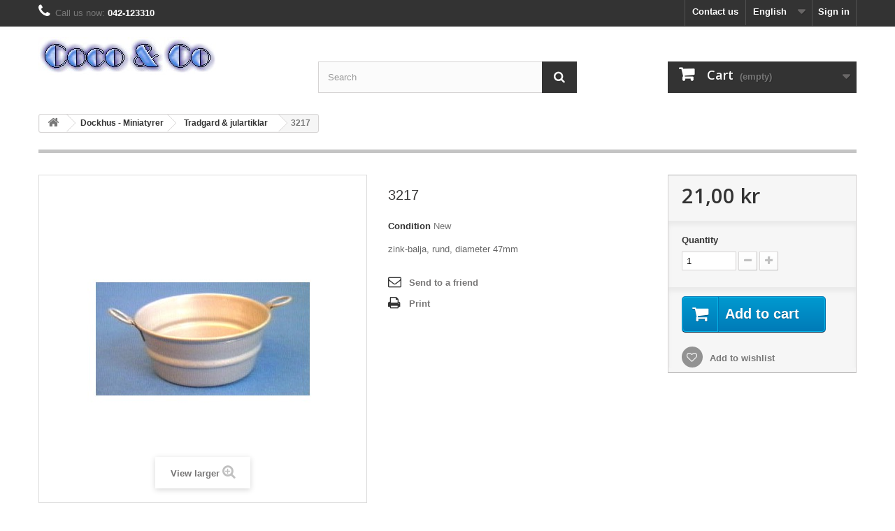

--- FILE ---
content_type: text/html; charset=utf-8
request_url: http://new.coco.cc/index.php?id_product=666&controller=product&id_lang=1
body_size: 52492
content:
<!DOCTYPE HTML>
<!--[if lt IE 7]> <html class="no-js lt-ie9 lt-ie8 lt-ie7 " lang="en"><![endif]-->
<!--[if IE 7]><html class="no-js lt-ie9 lt-ie8 ie7" lang="en"><![endif]-->
<!--[if IE 8]><html class="no-js lt-ie9 ie8" lang="en"><![endif]-->
<!--[if gt IE 8]> <html class="no-js ie9" lang="en"><![endif]-->
<html lang="en">
	<head>
		<meta charset="utf-8" />
		<title>3217 - coco.cc</title>
		<meta name="description" content="zink-balja, rund, diameter 47mm" />
		<meta name="generator" content="PrestaShop" />
		<meta name="robots" content="index,follow" />
		<meta name="viewport" content="width=device-width, minimum-scale=0.25, maximum-scale=1.6, initial-scale=1.0" /> 
		<meta name="apple-mobile-web-app-capable" content="yes" /> 
		<link rel="icon" type="image/vnd.microsoft.icon" href="/img/favicon.ico?1439239704" />
		<link rel="shortcut icon" type="image/x-icon" href="/img/favicon.ico?1439239704" />
			<link rel="stylesheet" href="/themes/default-bootstrap/css/global.css" type="text/css" media="all" />
			<link rel="stylesheet" href="/themes/default-bootstrap/css/autoload/highdpi.css" type="text/css" media="all" />
			<link rel="stylesheet" href="/themes/default-bootstrap/css/autoload/responsive-tables.css" type="text/css" media="all" />
			<link rel="stylesheet" href="/themes/default-bootstrap/css/autoload/uniform.default.css" type="text/css" media="all" />
			<link rel="stylesheet" href="/themes/default-bootstrap/css/product.css" type="text/css" media="all" />
			<link rel="stylesheet" href="/themes/default-bootstrap/css/print.css" type="text/css" media="print" />
			<link rel="stylesheet" href="/js/jquery/plugins/fancybox/jquery.fancybox.css" type="text/css" media="all" />
			<link rel="stylesheet" href="/themes/default-bootstrap/css/modules/blockcart/blockcart.css" type="text/css" media="all" />
			<link rel="stylesheet" href="/themes/default-bootstrap/css/modules/blockcurrencies/blockcurrencies.css" type="text/css" media="all" />
			<link rel="stylesheet" href="/themes/default-bootstrap/css/modules/blocklanguages/blocklanguages.css" type="text/css" media="all" />
			<link rel="stylesheet" href="/themes/default-bootstrap/css/modules/blockcontact/blockcontact.css" type="text/css" media="all" />
			<link rel="stylesheet" href="/themes/default-bootstrap/css/modules/blocknewsletter/blocknewsletter.css" type="text/css" media="all" />
			<link rel="stylesheet" href="/js/jquery/plugins/autocomplete/jquery.autocomplete.css" type="text/css" media="all" />
			<link rel="stylesheet" href="/themes/default-bootstrap/css/product_list.css" type="text/css" media="all" />
			<link rel="stylesheet" href="/themes/default-bootstrap/css/modules/blocksearch/blocksearch.css" type="text/css" media="all" />
			<link rel="stylesheet" href="/themes/default-bootstrap/css/modules/blocktags/blocktags.css" type="text/css" media="all" />
			<link rel="stylesheet" href="/themes/default-bootstrap/css/modules/blockuserinfo/blockuserinfo.css" type="text/css" media="all" />
			<link rel="stylesheet" href="/themes/default-bootstrap/css/modules/blockviewed/blockviewed.css" type="text/css" media="all" />
			<link rel="stylesheet" href="/modules/themeconfigurator/css/hooks.css" type="text/css" media="all" />
			<link rel="stylesheet" href="/themes/default-bootstrap/css/modules/blockwishlist/blockwishlist.css" type="text/css" media="all" />
			<link rel="stylesheet" href="/themes/default-bootstrap/css/modules/productcomments/productcomments.css" type="text/css" media="all" />
			<link rel="stylesheet" href="/modules/sendtoafriend/sendtoafriend.css" type="text/css" media="all" />
			<link rel="stylesheet" href="/themes/default-bootstrap/css/modules/productscategory/css/productscategory.css" type="text/css" media="all" />
			<link rel="stylesheet" href="/themes/default-bootstrap/css/modules/blockcategories/blockcategories.css" type="text/css" media="all" />
			<link rel="stylesheet" href="/themes/default-bootstrap/css/modules/mailalerts/mailalerts.css" type="text/css" media="all" />
		<script type="text/javascript">
var CUSTOMIZE_TEXTFIELD = 1;
var FancyboxI18nClose = 'Close';
var FancyboxI18nNext = 'Next';
var FancyboxI18nPrev = 'Previous';
var PS_CATALOG_MODE = false;
var added_to_wishlist = 'Added to your wishlist.';
var ajax_allowed = true;
var ajaxsearch = true;
var allowBuyWhenOutOfStock = false;
var attribute_anchor_separator = '-';
var attributesCombinations = [];
var availableLaterValue = '';
var availableNowValue = '';
var baseDir = 'http://new.coco.cc/';
var baseUri = 'http://new.coco.cc/index.php';
var blocksearch_type = 'top';
var confirm_report_message = 'Are you sure that you want to report this comment?';
var contentOnly = false;
var currencyBlank = 1;
var currencyFormat = 2;
var currencyRate = 1;
var currencySign = 'kr';
var currentDate = '2026-01-25 19:03:58';
var customerGroupWithoutTax = false;
var customizationFields = false;
var customizationIdMessage = 'Customization #';
var default_eco_tax = 0;
var delete_txt = 'Delete';
var displayList = false;
var displayPrice = 0;
var doesntExist = 'This combination does not exist for this product. Please select another combination.';
var doesntExistNoMore = 'This product is no longer in stock';
var doesntExistNoMoreBut = 'with those attributes but is available with others.';
var ecotaxTax_rate = 0;
var fieldRequired = 'Please fill in all the required fields before saving your customization.';
var freeProductTranslation = 'Free!';
var freeShippingTranslation = 'Free shipping!';
var generated_date = 1769364238;
var group_reduction = 0;
var idDefaultImage = 666;
var id_lang = 1;
var id_product = 666;
var img_dir = 'http://new.coco.cc/themes/default-bootstrap/img/';
var img_prod_dir = 'http://new.coco.cc/img/p/';
var img_ps_dir = 'http://new.coco.cc/img/';
var instantsearch = false;
var isGuest = 0;
var isLogged = 0;
var jqZoomEnabled = false;
var loggin_required = 'You must be logged in to manage your wishlist.';
var maxQuantityToAllowDisplayOfLastQuantityMessage = 3;
var minimalQuantity = 0;
var moderation_active = true;
var mywishlist_url = 'http://new.coco.cc/index.php?fc=module&module=blockwishlist&controller=mywishlist&id_lang=1';
var noTaxForThisProduct = false;
var oosHookJsCodeFunctions = [];
var page_name = 'product';
var placeholder_blocknewsletter = 'Enter your e-mail';
var priceDisplayMethod = 0;
var priceDisplayPrecision = 2;
var productAvailableForOrder = true;
var productBasePriceTaxExcl = 16.8;
var productBasePriceTaxExcluded = 16.8;
var productHasAttributes = false;
var productPrice = 21;
var productPriceTaxExcluded = 16.8;
var productPriceWithoutReduction = 21;
var productReference = '';
var productShowPrice = true;
var productUnitPriceRatio = 0;
var product_fileButtonHtml = 'Choose File';
var product_fileDefaultHtml = 'No file selected';
var product_specific_price = [];
var productcomment_added = 'Your comment has been added!';
var productcomment_added_moderation = 'Your comment has been added and will be available once approved by a moderator';
var productcomment_ok = 'OK';
var productcomment_title = 'New comment';
var productcomments_controller_url = 'http://new.coco.cc/index.php?fc=module&module=productcomments&controller=default&id_lang=1';
var productcomments_url_rewrite = false;
var quantitiesDisplayAllowed = false;
var quantityAvailable = 0;
var quickView = false;
var reduction_percent = 0;
var reduction_price = 0;
var removingLinkText = 'remove this product from my cart';
var roundMode = 2;
var search_url = 'http://new.coco.cc/index.php?controller=search';
var secure_key = '0278047428b8aee6ac24c97110727f62';
var specific_currency = false;
var specific_price = 0;
var static_token = '59fc3e6feee2f2214b03d7d7fb2b4d5f';
var stf_msg_error = 'Your e-mail could not be sent. Please check the e-mail address and try again.';
var stf_msg_required = 'You did not fill required fields';
var stf_msg_success = 'Your e-mail has been sent successfully';
var stf_msg_title = 'Send to a friend';
var stf_secure_key = 'f4b86461161380bf2165b172435e4f08';
var stock_management = 1;
var taxRate = 25;
var token = '59fc3e6feee2f2214b03d7d7fb2b4d5f';
var uploading_in_progress = 'Uploading in progress, please be patient.';
var usingSecureMode = false;
var wishlistProductsIds = false;
</script>

		<script type="text/javascript" src="/js/jquery/jquery-1.11.0.min.js"></script>
		<script type="text/javascript" src="/js/jquery/jquery-migrate-1.2.1.min.js"></script>
		<script type="text/javascript" src="/js/jquery/plugins/jquery.easing.js"></script>
		<script type="text/javascript" src="/js/tools.js"></script>
		<script type="text/javascript" src="/themes/default-bootstrap/js/global.js"></script>
		<script type="text/javascript" src="/themes/default-bootstrap/js/autoload/10-bootstrap.min.js"></script>
		<script type="text/javascript" src="/themes/default-bootstrap/js/autoload/15-jquery.total-storage.min.js"></script>
		<script type="text/javascript" src="/themes/default-bootstrap/js/autoload/15-jquery.uniform-modified.js"></script>
		<script type="text/javascript" src="/themes/default-bootstrap/js/products-comparison.js"></script>
		<script type="text/javascript" src="/js/jquery/plugins/fancybox/jquery.fancybox.js"></script>
		<script type="text/javascript" src="/js/jquery/plugins/jquery.idTabs.js"></script>
		<script type="text/javascript" src="/js/jquery/plugins/jquery.scrollTo.js"></script>
		<script type="text/javascript" src="/js/jquery/plugins/jquery.serialScroll.js"></script>
		<script type="text/javascript" src="/js/jquery/plugins/bxslider/jquery.bxslider.js"></script>
		<script type="text/javascript" src="/themes/default-bootstrap/js/product.js"></script>
		<script type="text/javascript" src="/themes/default-bootstrap/js/modules/blockcart/ajax-cart.js"></script>
		<script type="text/javascript" src="/themes/default-bootstrap/js/modules/blocknewsletter/blocknewsletter.js"></script>
		<script type="text/javascript" src="/js/jquery/plugins/autocomplete/jquery.autocomplete.js"></script>
		<script type="text/javascript" src="/themes/default-bootstrap/js/modules/blocksearch/blocksearch.js"></script>
		<script type="text/javascript" src="/themes/default-bootstrap/js/modules/blockwishlist/js/ajax-wishlist.js"></script>
		<script type="text/javascript" src="/modules/productcomments/js/jquery.rating.pack.js"></script>
		<script type="text/javascript" src="/themes/default-bootstrap/js/modules/sendtoafriend/sendtoafriend.js"></script>
		<script type="text/javascript" src="/themes/default-bootstrap/js/modules/productscategory/js/productscategory.js"></script>
		<script type="text/javascript" src="/themes/default-bootstrap/js/tools/treeManagement.js"></script>
		<script type="text/javascript" src="/themes/default-bootstrap/js/modules/mailalerts/mailalerts.js"></script>
		<script type="text/javascript" src="/modules/productcomments/js/jquery.textareaCounter.plugin.js"></script>
		<script type="text/javascript" src="/themes/default-bootstrap/js/modules/productcomments/js/productcomments.js"></script>
			
		<link rel="stylesheet" href="http://fonts.googleapis.com/css?family=Open+Sans:300,600&amp;subset=latin,latin-ext" type="text/css" media="all" />
		<!--[if IE 8]>
		<script src="https://oss.maxcdn.com/libs/html5shiv/3.7.0/html5shiv.js"></script>
		<script src="https://oss.maxcdn.com/libs/respond.js/1.3.0/respond.min.js"></script>
		<![endif]-->
	</head>
	<body id="product" class="product product-666 product-3217 category-30 category-Tradgard-julartiklar hide-left-column hide-right-column lang_en">
					<div id="page">
			<div class="header-container">
				<header id="header">
					<div class="banner">
						<div class="container">
							<div class="row">
								
							</div>
						</div>
					</div>
					<div class="nav">
						<div class="container">
							<div class="row">
								<nav><!-- Block user information module NAV  -->
<div class="header_user_info">
			<a class="login" href="http://new.coco.cc/index.php?controller=my-account" rel="nofollow" title="Log in to your customer account">
			Sign in
		</a>
	</div>
<!-- /Block usmodule NAV -->
<!-- Block languages module -->
	<div id="languages-block-top" class="languages-block">
									<div class="current">
					<span>English</span>
				</div>
												<ul id="first-languages" class="languages-block_ul toogle_content">
							<li class="selected">
										<span>English</span>
								</li>
							<li >
																				<a href="http://new.coco.cc/index.php?id_product=666&amp;controller=product&amp;id_lang=2" title="Svenska (Swedish)">
															<span>Svenska</span>
									</a>
								</li>
					</ul>
	</div>
<!-- /Block languages module -->
<div id="contact-link">
	<a href="http://new.coco.cc/index.php?controller=contact" title="Contact Us">Contact us</a>
</div>
	<span class="shop-phone">
		<i class="icon-phone"></i>Call us now: <strong>042-123310</strong>
	</span>
</nav>
							</div>
						</div>
					</div>
					<div>
						<div class="container">
							<div class="row">
								<div id="header_logo">
									<a href="http://new.coco.cc/" title="coco.cc">
										<img class="logo img-responsive" src="http://new.coco.cc/img/cococc-1416144631.jpg" alt="coco.cc" width="254" height="54"/>
									</a>
								</div>
								<!-- Block search module TOP -->
<div id="search_block_top" class="col-sm-4 clearfix">
	<form id="searchbox" method="get" action="http://new.coco.cc/index.php?controller=search" >
		<input type="hidden" name="controller" value="search" />
		<input type="hidden" name="orderby" value="position" />
		<input type="hidden" name="orderway" value="desc" />
		<input class="search_query form-control" type="text" id="search_query_top" name="search_query" placeholder="Search" value="" />
		<button type="submit" name="submit_search" class="btn btn-default button-search">
			<span>Search</span>
		</button>
	</form>
</div>
<!-- /Block search module TOP --><!-- MODULE Block cart -->
<div class="col-sm-4 clearfix">
	<div class="shopping_cart">
		<a href="http://new.coco.cc/index.php?controller=order-opc" title="View my shopping cart" rel="nofollow">
			<b>Cart</b>
			<span class="ajax_cart_quantity unvisible">0</span>
			<span class="ajax_cart_product_txt unvisible">Product</span>
			<span class="ajax_cart_product_txt_s unvisible">Products</span>
			<span class="ajax_cart_total unvisible">
							</span>
			<span class="ajax_cart_no_product">(empty)</span>
					</a>
					<div class="cart_block block exclusive">
				<div class="block_content">
					<!-- block list of products -->
					<div class="cart_block_list">
												<p class="cart_block_no_products">
							No products
						</p>
												<div class="cart-prices">
							<div class="cart-prices-line first-line">
								<span class="price cart_block_shipping_cost ajax_cart_shipping_cost">
																			Free shipping!
																	</span>
								<span>
									Shipping
								</span>
							</div>
																					<div class="cart-prices-line last-line">
								<span class="price cart_block_total ajax_block_cart_total">0,00 kr</span>
								<span>Total</span>
							</div>
													</div>
						<p class="cart-buttons">
							<a id="button_order_cart" class="btn btn-default button button-small" href="http://new.coco.cc/index.php?controller=order-opc" title="Check out" rel="nofollow">
								<span>
									Check out<i class="icon-chevron-right right"></i>
								</span>
							</a>
						</p>
					</div>
				</div>
			</div><!-- .cart_block -->
			</div>
</div>

	<div id="layer_cart">
		<div class="clearfix">
			<div class="layer_cart_product col-xs-12 col-md-6">
				<span class="cross" title="Close window"></span>
				<h2>
					<i class="icon-ok"></i>Product successfully added to your shopping cart
				</h2>
				<div class="product-image-container layer_cart_img">
				</div>
				<div class="layer_cart_product_info">
					<span id="layer_cart_product_title" class="product-name"></span>
					<span id="layer_cart_product_attributes"></span>
					<div>
						<strong class="dark">Quantity</strong>
						<span id="layer_cart_product_quantity"></span>
					</div>
					<div>
						<strong class="dark">Total</strong>
						<span id="layer_cart_product_price"></span>
					</div>
				</div>
			</div>
			<div class="layer_cart_cart col-xs-12 col-md-6">
				<h2>
					<!-- Plural Case [both cases are needed because page may be updated in Javascript] -->
					<span class="ajax_cart_product_txt_s  unvisible">
						There are <span class="ajax_cart_quantity">0</span> items in your cart.
					</span>
					<!-- Singular Case [both cases are needed because page may be updated in Javascript] -->
					<span class="ajax_cart_product_txt ">
						There is 1 item in your cart.
					</span>
				</h2>
	
				<div class="layer_cart_row">
					<strong class="dark">
						Total products
																					(tax incl.)
																		</strong>
					<span class="ajax_block_products_total">
											</span>
				</div>
	
								<div class="layer_cart_row">
					<strong class="dark">
						Total shipping&nbsp;(tax incl.)					</strong>
					<span class="ajax_cart_shipping_cost">
													Free shipping!
											</span>
				</div>
								<div class="layer_cart_row">	
					<strong class="dark">
						Total
																					(tax incl.)
																		</strong>
					<span class="ajax_block_cart_total">
											</span>
				</div>
				<div class="button-container">	
					<span class="continue btn btn-default button exclusive-medium" title="Continue shopping">
						<span>
							<i class="icon-chevron-left left"></i>Continue shopping
						</span>
					</span>
					<a class="btn btn-default button button-medium"	href="http://new.coco.cc/index.php?controller=order-opc" title="Proceed to checkout" rel="nofollow">
						<span>
							Proceed to checkout<i class="icon-chevron-right right"></i>
						</span>
					</a>	
				</div>
			</div>
		</div>
		<div class="crossseling"></div>
	</div> <!-- #layer_cart -->
	<div class="layer_cart_overlay"></div>

<!-- /MODULE Block cart -->							</div>
						</div>
					</div>
				</header>
			</div>
			<div class="columns-container">
				<div id="columns" class="container">
											
<!-- Breadcrumb -->
<div class="breadcrumb clearfix">
	<a class="home" href="http://new.coco.cc/" title="Return to Home"><i class="icon-home"></i></a>
			<span class="navigation-pipe" >&gt;</span>
					<a href="http://new.coco.cc/index.php?id_category=11&amp;controller=category&amp;id_lang=1" title="Dockhus - Miniatyrer">Dockhus - Miniatyrer</a><span class="navigation-pipe">></span><a href="http://new.coco.cc/index.php?id_category=30&amp;controller=category&amp;id_lang=1" title="Tradgard &amp; julartiklar">Tradgard &amp; julartiklar</a><span class="navigation-pipe">></span>3217
			</div>
<!-- /Breadcrumb -->
										<div id="slider_row" class="row">
						<div id="top_column" class="center_column col-xs-12 col-sm-12"></div>
					</div>
					<div class="row">
																		<div id="center_column" class="center_column col-xs-12 col-sm-12">
	

							<div itemscope itemtype="http://schema.org/Product">
	<div class="primary_block row">
					<div class="container">
				<div class="top-hr"></div>
			</div>
								<!-- left infos-->
		<div class="pb-left-column col-xs-12 col-sm-4 col-md-5">
			<!-- product img-->
			<div id="image-block" class="clearfix">
																	<span id="view_full_size">
													<img id="bigpic" itemprop="image" src="http://new.coco.cc/img/p/6/6/6/666-large_default.jpg" title="3217" alt="3217" width="458" height="458"/>
															<span class="span_link no-print">View larger</span>
																		</span>
							</div> <!-- end image-block -->
							<!-- thumbnails -->
				<div id="views_block" class="clearfix hidden">
										<div id="thumbs_list">
						<ul id="thumbs_list_frame">
																																																						<li id="thumbnail_666" class="last">
									<a href="http://new.coco.cc/img/p/6/6/6/666-thickbox_default.jpg"	data-fancybox-group="other-views" class="fancybox shown" title="3217">
										<img class="img-responsive" id="thumb_666" src="http://new.coco.cc/img/p/6/6/6/666-cart_default.jpg" alt="3217" title="3217" height="80" width="80" itemprop="image" />
									</a>
								</li>
																			</ul>
					</div> <!-- end thumbs_list -->
									</div> <!-- end views-block -->
				<!-- end thumbnails -->
								</div> <!-- end pb-left-column -->
		<!-- end left infos-->
		<!-- center infos -->
		<div class="pb-center-column col-xs-12 col-sm-4">
						<h1 itemprop="name">3217</h1>
			<p id="product_reference" style="display: none;">
				<label>Model </label>
				<span class="editable" itemprop="sku"></span>
			</p>
						<p id="product_condition">
				<label>Condition </label>
									<link itemprop="itemCondition" href="http://schema.org/NewCondition"/>
					<span class="editable">New</span>
							</p>
										<div id="short_description_block">
											<div id="short_description_content" class="rte align_justify" itemprop="description"><p>zink-balja, rund, diameter 47mm</p></div>
					
											<p class="buttons_bottom_block">
							<a href="javascript:{}" class="button">
								More details
							</a>
						</p>
										<!---->
				</div> <!-- end short_description_block -->
													<!-- availability -->
				<p id="availability_statut" style="display: none;">
					
					<span id="availability_value"></span>
				</p>
				
				<p class="warning_inline" id="last_quantities" style="display: none" >Warning: Last items in stock!</p>
						<p id="availability_date" style="display: none;">
				<span id="availability_date_label">Availability date:</span>
				<span id="availability_date_value">0000-00-00</span>
			</p>
			<!-- Out of stock hook -->
			<div id="oosHook" style="display: none;">
				
			</div>
			 
<!--  /Module ProductComments -->
							<!-- usefull links-->
				<ul id="usefull_link_block" class="clearfix no-print">
					<li class="sendtofriend">
	<a id="send_friend_button" href="#send_friend_form">
		Send to a friend
	</a>
	<div style="display: none;">
		<div id="send_friend_form">
			<h2  class="page-subheading">
				Send to a friend
			</h2>
			<div class="row">
				<div class="product clearfix col-xs-12 col-sm-6">
					<img src="http://new.coco.cc/img/p/6/6/6/666-home_default.jpg" height="250" width="250" alt="3217" />
					<div class="product_desc">
						<p class="product_name">
							<strong>3217</strong>
						</p>
						<p>zink-balja, rund, diameter 47mm</p>
					</div>
				</div><!-- .product -->
				<div class="send_friend_form_content col-xs-12 col-sm-6" id="send_friend_form_content">
					<div id="send_friend_form_error"></div>
					<div id="send_friend_form_success"></div>
					<div class="form_container">
						<p class="intro_form">
							Recipient :
						</p>
						<p class="text">
							<label for="friend_name">
								Name of your friend <sup class="required">*</sup> :
							</label>
							<input id="friend_name" name="friend_name" type="text" value=""/>
						</p>
						<p class="text">
							<label for="friend_email">
								E-mail address of your friend <sup class="required">*</sup> :
							</label>
							<input id="friend_email" name="friend_email" type="text" value=""/>
						</p>
						<p class="txt_required">
							<sup class="required">*</sup> Required fields
						</p>
					</div>
					<p class="submit">
						<button id="sendEmail" class="btn button button-small" name="sendEmail" type="submit">
							<span>Send</span>
						</button>&nbsp;
						or&nbsp;
						<a class="closefb" href="#">
							Cancel
						</a>
					</p>
				</div> <!-- .send_friend_form_content -->
			</div>
		</div>
	</div>
</li>





					<li class="print">
						<a href="javascript:print();">
							Print
						</a>
					</li>
									</ul>
					</div>
		<!-- end center infos-->
		<!-- pb-right-column-->
		<div class="pb-right-column col-xs-12 col-sm-4 col-md-3">
						<!-- add to cart form-->
			<form id="buy_block" action="http://new.coco.cc/index.php?controller=cart" method="post">
				<!-- hidden datas -->
				<p class="hidden">
					<input type="hidden" name="token" value="59fc3e6feee2f2214b03d7d7fb2b4d5f" />
					<input type="hidden" name="id_product" value="666" id="product_page_product_id" />
					<input type="hidden" name="add" value="1" />
					<input type="hidden" name="id_product_attribute" id="idCombination" value="" />
				</p>
				<div class="box-info-product">
					<div class="content_prices clearfix">
													<!-- prices -->
							<div class="price">
								<p class="our_price_display" itemprop="offers" itemscope itemtype="http://schema.org/Offer">
									<link itemprop="availability" href="http://schema.org/InStock"/>																			<span id="our_price_display" itemprop="price">21,00 kr</span>
										<!--											tax incl.										-->
										<meta itemprop="priceCurrency" content="SEK" />
										
																	</p>
								<p id="reduction_percent"  style="display:none;">
									<span id="reduction_percent_display">
																			</span>
								</p>
								<p id="reduction_amount"  style="display:none">
									<span id="reduction_amount_display">
																		</span>
								</p>
								<p id="old_price" class="hidden">
																			
										<span id="old_price_display"></span>
										<!-- tax incl. -->
																	</p>
															</div> <!-- end prices -->
																											 
						
						<div class="clear"></div>
					</div> <!-- end content_prices -->
					<div class="product_attributes clearfix">
						<!-- quantity wanted -->
												<p id="quantity_wanted_p">
							<label>Quantity</label>
							<input type="text" name="qty" id="quantity_wanted" class="text" value="1" />
							<a href="#" data-field-qty="qty" class="btn btn-default button-minus product_quantity_down">
								<span><i class="icon-minus"></i></span>
							</a>
							<a href="#" data-field-qty="qty" class="btn btn-default button-plus product_quantity_up">
								<span><i class="icon-plus"></i></span>
							</a>
							<span class="clearfix"></span>
						</p>
												<!-- minimal quantity wanted -->
						<p id="minimal_quantity_wanted_p" style="display: none;">
							This product is not sold individually. You must select at least <b id="minimal_quantity_label">0</b> quantity for this product.
						</p>
											</div> <!-- end product_attributes -->
					<div class="box-cart-bottom">
						<div>
							<p id="add_to_cart" class="buttons_bottom_block no-print">
								<button type="submit" name="Submit" class="exclusive">
									<span>Add to cart</span>
								</button>
							</p>
						</div>
						
<p class="buttons_bottom_block no-print">
	<a id="wishlist_button" href="#" onclick="WishlistCart('wishlist_block_list', 'add', '666', $('#idCombination').val(), document.getElementById('quantity_wanted').value); return false;" rel="nofollow"  title="Add to my wishlist">
		Add to wishlist
	</a>
</p>
<strong></strong>
					</div> <!-- end box-cart-bottom -->
				</div> <!-- end box-info-product -->
			</form>
					</div> <!-- end pb-right-column-->
	</div> <!-- end primary_block -->
								<!-- More info -->
			<section class="page-product-box">
				<h3 class="page-product-heading">More info</h3>									<!-- full description -->
					<div  class="rte"><p>zink-balja, rund, diameter 47mm</p></div>
			</section>
			<!--end  More info -->
				<!--HOOK_PRODUCT_TAB -->
		<section class="page-product-box">
			
<h3 id="#idTab5" class="idTabHrefShort page-product-heading">Reviews</h3> 
			<div id="idTab5">
	<div id="product_comments_block_tab">
								<p class="align_center">No customer comments for the moment.</p>
						</div> <!-- #product_comments_block_tab -->
</div>

<!-- Fancybox -->
<div style="display: none;">
	<div id="new_comment_form">
		<form id="id_new_comment_form" action="#">
			<h2 class="page-subheading">
				Write a review
			</h2>
			<div class="row">
									<div class="product clearfix  col-xs-12 col-sm-6">
						<img src="http://new.coco.cc/img/p/6/6/6/666-medium_default.jpg" height="125" width="125" alt="3217" />
						<div class="product_desc">
							<p class="product_name">
								<strong>3217</strong>
							</p>
							<p>zink-balja, rund, diameter 47mm</p>
						</div>
					</div>
								<div class="new_comment_form_content col-xs-12 col-sm-6">
					<h2>Write a review</h2>
					<div id="new_comment_form_error" class="error" style="display: none; padding: 15px 25px">
						<ul></ul>
					</div>
											<ul id="criterions_list">
													<li>
								<label>Quality:</label>
								<div class="star_content">
									<input class="star" type="radio" name="criterion[1]" value="1" />
									<input class="star" type="radio" name="criterion[1]" value="2" />
									<input class="star" type="radio" name="criterion[1]" value="3" checked="checked" />
									<input class="star" type="radio" name="criterion[1]" value="4" />
									<input class="star" type="radio" name="criterion[1]" value="5" />
								</div>
								<div class="clearfix"></div>
							</li>
												</ul>
										<label for="comment_title">
						Title: <sup class="required">*</sup>
					</label>
					<input id="comment_title" name="title" type="text" value=""/>
					<label for="content">
						Comment: <sup class="required">*</sup>
					</label>
					<textarea id="content" name="content"></textarea>
										<div id="new_comment_form_footer">
						<input id="id_product_comment_send" name="id_product" type="hidden" value='666' />
						<p class="fl required"><sup>*</sup> Required fields</p>
						<p class="fr">
							<button id="submitNewMessage" name="submitMessage" type="submit" class="btn button button-small">
								<span>Send</span>
							</button>&nbsp;
							or&nbsp;
							<a class="closefb" href="#">
								Cancel
							</a>
						</p>
						<div class="clearfix"></div>
					</div> <!-- #new_comment_form_footer -->
				</div>
			</div>
		</form><!-- /end new_comment_form_content -->
	</div>
</div>
<!-- End fancybox -->

		</section>
		<!--end HOOK_PRODUCT_TAB -->
				<section class="page-product-box blockproductscategory">
	<h3 class="productscategory_h3 page-product-heading">25 other products in the same category:</h3>
	<div id="productscategory_list" class="clearfix">
		<ul id="bxslider1" class="bxslider clearfix">
		 			<li class="product-box item">
				<a href="http://new.coco.cc/index.php?id_product=184&controller=product&id_lang=1" class="lnk_img product-image" title="2559"><img src="http://new.coco.cc/img/p/1/8/4/184-home_default.jpg" alt="2559" /></a>
                
				<h5 class="product-name">
					<a href="http://new.coco.cc/index.php?id_product=184&amp;controller=product&amp;id_lang=1" title="2559">2559</a>
				</h5>
								<br />
							</li>
					<li class="product-box item">
				<a href="http://new.coco.cc/index.php?id_product=187&controller=product&id_lang=1" class="lnk_img product-image" title="2561"><img src="http://new.coco.cc/img/p/1/8/7/187-home_default.jpg" alt="2561" /></a>
                
				<h5 class="product-name">
					<a href="http://new.coco.cc/index.php?id_product=187&amp;controller=product&amp;id_lang=1" title="2561">2561</a>
				</h5>
								<br />
							</li>
					<li class="product-box item">
				<a href="http://new.coco.cc/index.php?id_product=190&controller=product&id_lang=1" class="lnk_img product-image" title="2563"><img src="http://new.coco.cc/img/p/1/9/0/190-home_default.jpg" alt="2563" /></a>
                
				<h5 class="product-name">
					<a href="http://new.coco.cc/index.php?id_product=190&amp;controller=product&amp;id_lang=1" title="2563">2563</a>
				</h5>
								<br />
							</li>
					<li class="product-box item">
				<a href="http://new.coco.cc/index.php?id_product=192&controller=product&id_lang=1" class="lnk_img product-image" title="2564"><img src="http://new.coco.cc/img/p/1/9/2/192-home_default.jpg" alt="2564" /></a>
                
				<h5 class="product-name">
					<a href="http://new.coco.cc/index.php?id_product=192&amp;controller=product&amp;id_lang=1" title="2564">2564</a>
				</h5>
								<br />
							</li>
					<li class="product-box item">
				<a href="http://new.coco.cc/index.php?id_product=194&controller=product&id_lang=1" class="lnk_img product-image" title="2566"><img src="http://new.coco.cc/img/p/1/9/4/194-home_default.jpg" alt="2566" /></a>
                
				<h5 class="product-name">
					<a href="http://new.coco.cc/index.php?id_product=194&amp;controller=product&amp;id_lang=1" title="2566">2566</a>
				</h5>
								<br />
							</li>
					<li class="product-box item">
				<a href="http://new.coco.cc/index.php?id_product=202&controller=product&id_lang=1" class="lnk_img product-image" title="2574"><img src="http://new.coco.cc/img/p/2/0/2/202-home_default.jpg" alt="2574" /></a>
                
				<h5 class="product-name">
					<a href="http://new.coco.cc/index.php?id_product=202&amp;controller=product&amp;id_lang=1" title="2574">2574</a>
				</h5>
								<br />
							</li>
					<li class="product-box item">
				<a href="http://new.coco.cc/index.php?id_product=203&controller=product&id_lang=1" class="lnk_img product-image" title="2575"><img src="http://new.coco.cc/img/p/2/0/3/203-home_default.jpg" alt="2575" /></a>
                
				<h5 class="product-name">
					<a href="http://new.coco.cc/index.php?id_product=203&amp;controller=product&amp;id_lang=1" title="2575">2575</a>
				</h5>
								<br />
							</li>
					<li class="product-box item">
				<a href="http://new.coco.cc/index.php?id_product=207&controller=product&id_lang=1" class="lnk_img product-image" title="2578"><img src="http://new.coco.cc/img/p/2/0/7/207-home_default.jpg" alt="2578" /></a>
                
				<h5 class="product-name">
					<a href="http://new.coco.cc/index.php?id_product=207&amp;controller=product&amp;id_lang=1" title="2578">2578</a>
				</h5>
								<br />
							</li>
					<li class="product-box item">
				<a href="http://new.coco.cc/index.php?id_product=229&controller=product&id_lang=1" class="lnk_img product-image" title="2600"><img src="http://new.coco.cc/img/p/2/2/9/229-home_default.jpg" alt="2600" /></a>
                
				<h5 class="product-name">
					<a href="http://new.coco.cc/index.php?id_product=229&amp;controller=product&amp;id_lang=1" title="2600">2600</a>
				</h5>
								<br />
							</li>
					<li class="product-box item">
				<a href="http://new.coco.cc/index.php?id_product=250&controller=product&id_lang=1" class="lnk_img product-image" title="2624"><img src="http://new.coco.cc/img/p/2/5/0/250-home_default.jpg" alt="2624" /></a>
                
				<h5 class="product-name">
					<a href="http://new.coco.cc/index.php?id_product=250&amp;controller=product&amp;id_lang=1" title="2624">2624</a>
				</h5>
								<br />
							</li>
					<li class="product-box item">
				<a href="http://new.coco.cc/index.php?id_product=266&controller=product&id_lang=1" class="lnk_img product-image" title="2638"><img src="http://new.coco.cc/img/p/2/6/6/266-home_default.jpg" alt="2638" /></a>
                
				<h5 class="product-name">
					<a href="http://new.coco.cc/index.php?id_product=266&amp;controller=product&amp;id_lang=1" title="2638">2638</a>
				</h5>
								<br />
							</li>
					<li class="product-box item">
				<a href="http://new.coco.cc/index.php?id_product=267&controller=product&id_lang=1" class="lnk_img product-image" title="2639"><img src="http://new.coco.cc/img/p/2/6/7/267-home_default.jpg" alt="2639" /></a>
                
				<h5 class="product-name">
					<a href="http://new.coco.cc/index.php?id_product=267&amp;controller=product&amp;id_lang=1" title="2639">2639</a>
				</h5>
								<br />
							</li>
					<li class="product-box item">
				<a href="http://new.coco.cc/index.php?id_product=268&controller=product&id_lang=1" class="lnk_img product-image" title="2640"><img src="http://new.coco.cc/img/p/2/6/8/268-home_default.jpg" alt="2640" /></a>
                
				<h5 class="product-name">
					<a href="http://new.coco.cc/index.php?id_product=268&amp;controller=product&amp;id_lang=1" title="2640">2640</a>
				</h5>
								<br />
							</li>
					<li class="product-box item">
				<a href="http://new.coco.cc/index.php?id_product=303&controller=product&id_lang=1" class="lnk_img product-image" title="2671"><img src="http://new.coco.cc/img/p/3/0/3/303-home_default.jpg" alt="2671" /></a>
                
				<h5 class="product-name">
					<a href="http://new.coco.cc/index.php?id_product=303&amp;controller=product&amp;id_lang=1" title="2671">2671</a>
				</h5>
								<br />
							</li>
					<li class="product-box item">
				<a href="http://new.coco.cc/index.php?id_product=304&controller=product&id_lang=1" class="lnk_img product-image" title="2672"><img src="http://new.coco.cc/img/p/3/0/4/304-home_default.jpg" alt="2672" /></a>
                
				<h5 class="product-name">
					<a href="http://new.coco.cc/index.php?id_product=304&amp;controller=product&amp;id_lang=1" title="2672">2672</a>
				</h5>
								<br />
							</li>
					<li class="product-box item">
				<a href="http://new.coco.cc/index.php?id_product=307&controller=product&id_lang=1" class="lnk_img product-image" title="2674"><img src="http://new.coco.cc/img/p/3/0/7/307-home_default.jpg" alt="2674" /></a>
                
				<h5 class="product-name">
					<a href="http://new.coco.cc/index.php?id_product=307&amp;controller=product&amp;id_lang=1" title="2674">2674</a>
				</h5>
								<br />
							</li>
					<li class="product-box item">
				<a href="http://new.coco.cc/index.php?id_product=318&controller=product&id_lang=1" class="lnk_img product-image" title="2682"><img src="http://new.coco.cc/img/p/3/1/8/318-home_default.jpg" alt="2682" /></a>
                
				<h5 class="product-name">
					<a href="http://new.coco.cc/index.php?id_product=318&amp;controller=product&amp;id_lang=1" title="2682">2682</a>
				</h5>
								<br />
							</li>
					<li class="product-box item">
				<a href="http://new.coco.cc/index.php?id_product=326&controller=product&id_lang=1" class="lnk_img product-image" title="2690"><img src="http://new.coco.cc/img/p/3/2/6/326-home_default.jpg" alt="2690" /></a>
                
				<h5 class="product-name">
					<a href="http://new.coco.cc/index.php?id_product=326&amp;controller=product&amp;id_lang=1" title="2690">2690</a>
				</h5>
								<br />
							</li>
					<li class="product-box item">
				<a href="http://new.coco.cc/index.php?id_product=329&controller=product&id_lang=1" class="lnk_img product-image" title="2693"><img src="http://new.coco.cc/img/p/3/2/9/329-home_default.jpg" alt="2693" /></a>
                
				<h5 class="product-name">
					<a href="http://new.coco.cc/index.php?id_product=329&amp;controller=product&amp;id_lang=1" title="2693">2693</a>
				</h5>
								<br />
							</li>
					<li class="product-box item">
				<a href="http://new.coco.cc/index.php?id_product=635&controller=product&id_lang=1" class="lnk_img product-image" title="3185"><img src="http://new.coco.cc/img/p/6/3/5/635-home_default.jpg" alt="3185" /></a>
                
				<h5 class="product-name">
					<a href="http://new.coco.cc/index.php?id_product=635&amp;controller=product&amp;id_lang=1" title="3185">3185</a>
				</h5>
								<br />
							</li>
					<li class="product-box item">
				<a href="http://new.coco.cc/index.php?id_product=646&controller=product&id_lang=1" class="lnk_img product-image" title="3194"><img src="http://new.coco.cc/img/p/6/4/6/646-home_default.jpg" alt="3194" /></a>
                
				<h5 class="product-name">
					<a href="http://new.coco.cc/index.php?id_product=646&amp;controller=product&amp;id_lang=1" title="3194">3194</a>
				</h5>
								<br />
							</li>
					<li class="product-box item">
				<a href="http://new.coco.cc/index.php?id_product=752&controller=product&id_lang=1" class="lnk_img product-image" title="3323"><img src="http://new.coco.cc/img/p/7/5/2/752-home_default.jpg" alt="3323" /></a>
                
				<h5 class="product-name">
					<a href="http://new.coco.cc/index.php?id_product=752&amp;controller=product&amp;id_lang=1" title="3323">3323</a>
				</h5>
								<br />
							</li>
					<li class="product-box item">
				<a href="http://new.coco.cc/index.php?id_product=1098&controller=product&id_lang=1" class="lnk_img product-image" title="3879"><img src="http://new.coco.cc/img/p/1/0/9/8/1098-home_default.jpg" alt="3879" /></a>
                
				<h5 class="product-name">
					<a href="http://new.coco.cc/index.php?id_product=1098&amp;controller=product&amp;id_lang=1" title="3879">3879</a>
				</h5>
								<br />
							</li>
					<li class="product-box item">
				<a href="http://new.coco.cc/index.php?id_product=1238&controller=product&id_lang=1" class="lnk_img product-image" title="4070"><img src="http://new.coco.cc/img/p/1/2/3/8/1238-home_default.jpg" alt="4070" /></a>
                
				<h5 class="product-name">
					<a href="http://new.coco.cc/index.php?id_product=1238&amp;controller=product&amp;id_lang=1" title="4070">4070</a>
				</h5>
								<br />
							</li>
					<li class="product-box item">
				<a href="http://new.coco.cc/index.php?id_product=1573&controller=product&id_lang=1" class="lnk_img product-image" title="5586"><img src="http://new.coco.cc/img/p/1/5/7/3/1573-home_default.jpg" alt="5586" /></a>
                
				<h5 class="product-name">
					<a href="http://new.coco.cc/index.php?id_product=1573&amp;controller=product&amp;id_lang=1" title="5586">5586</a>
				</h5>
								<br />
							</li>
				</ul>
	</div>
</section>
		<!-- description & features -->
													</div> <!-- itemscope product wrapper -->
 
					</div><!-- #center_column -->
										</div><!-- .row -->
				</div><!-- #columns -->
			</div><!-- .columns-container -->
							<!-- Footer -->
				<div class="footer-container">
					<footer id="footer"  class="container">
						<div class="row"><!-- Block Newsletter module-->
<div id="newsletter_block_left" class="block">
	<h4>Newsletter</h4>
	<div class="block_content">
		<form action="http://new.coco.cc/index.php" method="post">
			<div class="form-group" >
				<input class="inputNew form-control grey newsletter-input" id="newsletter-input" type="text" name="email" size="18" value="Enter your e-mail" />
                <button type="submit" name="submitNewsletter" class="btn btn-default button button-small">
                    <span>Ok</span>
                </button>
				<input type="hidden" name="action" value="0" />
			</div>
		</form>
	</div>
</div>
<!-- /Block Newsletter module-->
<!-- Block categories module -->
<section class="blockcategories_footer footer-block col-xs-12 col-sm-2">
	<h4>Categories</h4>
	<div class="category_footer toggle-footer">
		<div class="list">
			<ul class="tree dhtml">
												
<li >
	<a 
	href="http://new.coco.cc/index.php?id_category=41&amp;controller=category&amp;id_lang=1" title="">
		Dockhus - Tavlor, ramar &amp; speglar
	</a>
	</li>

							
																
<li >
	<a 
	href="http://new.coco.cc/index.php?id_category=42&amp;controller=category&amp;id_lang=1" title="">
		Dockhus - Golv, tak, trappor, fasad
	</a>
	</li>

							
																
<li >
	<a 
	href="http://new.coco.cc/index.php?id_category=8&amp;controller=category&amp;id_lang=1" title="">
		Dockhus - Belysning
	</a>
			<ul>
												
<li >
	<a 
	href="http://new.coco.cc/index.php?id_category=17&amp;controller=category&amp;id_lang=1" title="Lampor 4.5v &amp;amp; tillbehör">
		Lampor 4.5v &amp; tillbehor
	</a>
	</li>

																
<li class="last">
	<a 
	href="http://new.coco.cc/index.php?id_category=18&amp;controller=category&amp;id_lang=1" title="Lampor 12v &amp;amp; tillbehör">
		Lampor 12v &amp; tillbehor
	</a>
	</li>

									</ul>
	</li>

							
																
<li >
	<a 
	href="http://new.coco.cc/index.php?id_category=9&amp;controller=category&amp;id_lang=1" title="  Fönster &amp;amp; Dörrar  
   Lister &amp;amp; playwood  
   Stukaturer &amp;amp; beslag  
   Övrig belysning &amp;amp; värme  
   Byggsatser">
		Dockhus - Byggmaterial
	</a>
			<ul>
												
<li >
	<a 
	href="http://new.coco.cc/index.php?id_category=13&amp;controller=category&amp;id_lang=1" title="Fönster &amp;amp; dörrar etc">
		Fonster &amp; dorrar etc
	</a>
	</li>

																
<li >
	<a 
	href="http://new.coco.cc/index.php?id_category=14&amp;controller=category&amp;id_lang=1" title="Lister &amp;amp; playwood">
		Lister &amp; playwood
	</a>
	</li>

																
<li >
	<a 
	href="http://new.coco.cc/index.php?id_category=15&amp;controller=category&amp;id_lang=1" title="Stukaturer &amp;amp; beslag">
		Stukaturer &amp; beslag
	</a>
	</li>

																
<li >
	<a 
	href="http://new.coco.cc/index.php?id_category=16&amp;controller=category&amp;id_lang=1" title="Golv, tak, trappor &amp;amp; fasad">
		Golv  tak  trappor &amp; fasad
	</a>
	</li>

																
<li >
	<a 
	href="http://new.coco.cc/index.php?id_category=19&amp;controller=category&amp;id_lang=1" title="Övrig belysning &amp;amp; värme">
		ovrig belysning &amp; varme
	</a>
	</li>

																
<li class="last">
	<a 
	href="http://new.coco.cc/index.php?id_category=35&amp;controller=category&amp;id_lang=1" title="Byggsatser">
		Byggsatser
	</a>
	</li>

									</ul>
	</li>

							
																
<li >
	<a 
	href="http://new.coco.cc/index.php?id_category=10&amp;controller=category&amp;id_lang=1" title="Butiksinredning  
  Kök &amp;amp; Bad  
  Vardags &amp;amp; Arbetsrum   
  Sovrum &amp;amp; Barnkammare  
  Tapeter &amp;amp; Mattor">
		Dockhus - Möbler &amp;  Inredning
	</a>
			<ul>
												
<li >
	<a 
	href="http://new.coco.cc/index.php?id_category=20&amp;controller=category&amp;id_lang=1" title="Butiksinredning">
		Butiksinredning
	</a>
	</li>

																
<li >
	<a 
	href="http://new.coco.cc/index.php?id_category=21&amp;controller=category&amp;id_lang=1" title="Kök &amp;amp; bad">
		Kok &amp; bad
	</a>
	</li>

																
<li >
	<a 
	href="http://new.coco.cc/index.php?id_category=22&amp;controller=category&amp;id_lang=1" title="Vardagsrum &amp;amp; arbetsrum">
		Vardagsrum &amp; arbetsrum
	</a>
	</li>

																
<li >
	<a 
	href="http://new.coco.cc/index.php?id_category=23&amp;controller=category&amp;id_lang=1" title="Sovrum &amp;amp; barnkammare">
		Sovrum &amp; barnkammare
	</a>
	</li>

																
<li class="last">
	<a 
	href="http://new.coco.cc/index.php?id_category=24&amp;controller=category&amp;id_lang=1" title="Tapeter &amp;amp; mattor">
		Tapeter &amp; mattor
	</a>
	</li>

									</ul>
	</li>

							
																
<li >
	<a 
	href="http://new.coco.cc/index.php?id_category=11&amp;controller=category&amp;id_lang=1" title="  Butik &amp;amp; verkstad  
   Trädgård &amp;amp; julartiklar">
		Dockhus - Miniatyrer
	</a>
			<ul>
												
<li >
	<a 
	href="http://new.coco.cc/index.php?id_category=26&amp;controller=category&amp;id_lang=1" title="Butik &amp;amp; verkstad">
		Butik &amp; verkstad
	</a>
	</li>

																
<li >
	<a 
	href="http://new.coco.cc/index.php?id_category=27&amp;controller=category&amp;id_lang=1" title="Kök &amp;amp; bad">
		Kok &amp; bad
	</a>
	</li>

																
<li >
	<a 
	href="http://new.coco.cc/index.php?id_category=28&amp;controller=category&amp;id_lang=1" title="Vardagsrum &amp;amp; arbetsrum">
		Vardagsrum &amp; arbetsrum
	</a>
	</li>

																
<li >
	<a 
	href="http://new.coco.cc/index.php?id_category=29&amp;controller=category&amp;id_lang=1" title="Sovrum &amp;amp; barnkammare">
		Sovrum &amp; barnkammare
	</a>
	</li>

																
<li >
	<a 
	href="http://new.coco.cc/index.php?id_category=30&amp;controller=category&amp;id_lang=1" title="Trädgård &amp;amp; julartiklar">
		Tradgard &amp; julartiklar
	</a>
	</li>

																
<li class="last">
	<a 
	href="http://new.coco.cc/index.php?id_category=31&amp;controller=category&amp;id_lang=1" title="Miniatyrförpackningar">
		Miniatyrforpackningar
	</a>
	</li>

									</ul>
	</li>

							
																
<li class="last">
	<a 
	href="http://new.coco.cc/index.php?id_category=12&amp;controller=category&amp;id_lang=1" title="   
  
   
  
    Dockor &amp;amp; Figurer  
  Dockdelar  
  Djur">
		Dockhus - Dockor
	</a>
			<ul>
												
<li >
	<a 
	href="http://new.coco.cc/index.php?id_category=32&amp;controller=category&amp;id_lang=1" title="Dockor &amp;amp; figurer">
		Dockor &amp; figurer
	</a>
	</li>

																
<li >
	<a 
	href="http://new.coco.cc/index.php?id_category=33&amp;controller=category&amp;id_lang=1" title="Dockdelar">
		Dockdelar
	</a>
	</li>

																
<li class="last">
	<a 
	href="http://new.coco.cc/index.php?id_category=34&amp;controller=category&amp;id_lang=1" title="Djur">
		Djur
	</a>
	</li>

									</ul>
	</li>

							
										</ul>
		</div>
	</div> <!-- .category_footer -->
</section>
<!-- /Block categories module -->
	<!-- MODULE Block footer -->
	<section class="footer-block col-xs-12 col-sm-2" id="block_various_links_footer">
		<h4>Information</h4>
		<ul class="toggle-footer">
							<li class="item">
					<a href="http://new.coco.cc/index.php?controller=prices-drop" title="Specials">
						Specials
					</a>
				</li>
									<li class="item">
				<a href="http://new.coco.cc/index.php?controller=new-products" title="New products">
					New products
				</a>
			</li>
										<li class="item">
					<a href="http://new.coco.cc/index.php?controller=best-sales" title="Best sellers">
						Best sellers
					</a>
				</li>
										<li class="item">
					<a href="http://new.coco.cc/index.php?controller=stores" title="Our stores">
						Our stores
					</a>
				</li>
									<li class="item">
				<a href="http://new.coco.cc/index.php?controller=contact" title="Contact us">
					Contact us
				</a>
			</li>
																						<li class="item">
						<a href="http://new.coco.cc/index.php?id_cms=4&amp;controller=cms&amp;id_lang=1" title="About us">
							About us
						</a>
					</li>
													<li>
				<a href="http://new.coco.cc/index.php?controller=sitemap" title="Sitemap">
					Sitemap
				</a>
			</li>
					</ul>
		
	</section>
		<section class="bottom-footer col-xs-12">
		<div>
			&copy; 2014 <a class="_blank" href="http://www.prestashop.com">Ecommerce software by PrestaShop™</a>
		</div>
	</section>
		<!-- /MODULE Block footer -->
<!-- Block myaccount module -->
<section class="footer-block col-xs-12 col-sm-4">
	<h4><a href="http://new.coco.cc/index.php?controller=my-account" title="Manage my customer account" rel="nofollow">My account</a></h4>
	<div class="block_content toggle-footer">
		<ul class="bullet">
			<li><a href="http://new.coco.cc/index.php?controller=history" title="My orders" rel="nofollow">My orders</a></li>
						<li><a href="http://new.coco.cc/index.php?controller=order-slip" title="My credit slips" rel="nofollow">My credit slips</a></li>
			<li><a href="http://new.coco.cc/index.php?controller=addresses" title="My addresses" rel="nofollow">My addresses</a></li>
			<li><a href="http://new.coco.cc/index.php?controller=identity" title="Manage my personal information" rel="nofollow">My personal info</a></li>
						
            		</ul>
	</div>
</section>
<!-- /Block myaccount module -->
<!-- MODULE Block contact infos -->
<section id="block_contact_infos" class="footer-block col-xs-12 col-sm-4">
	<div>
        <h4>Store Information</h4>
        <ul class="toggle-footer">
                        	<li>
            		<i class="icon-map-marker"></i>Coco &amp; Co , Cindersgatan 11 
252 25 Helsingborg 
Sweden            	</li>
                                    	<li>
            		<i class="icon-phone"></i>Call us now: 
            		<span>+46 (0) 42 123310</span>
            	</li>
                                    	<li>
            		<i class="icon-envelope-alt"></i>Email: 
            		<span><a href="&#109;&#97;&#105;&#108;&#116;&#111;&#58;%69%6e%66%6f@%63%6f%63%6f.%63%63 " >&#x69;&#x6e;&#x66;&#x6f;&#x40;&#x63;&#x6f;&#x63;&#x6f;&#x2e;&#x63;&#x63;&#x20;</a></span>
            	</li>
                    </ul>
    </div>
</section>
<!-- /MODULE Block contact infos -->
</div>
					</footer>
				</div><!-- #footer -->
					</div><!-- #page -->
</body></html>